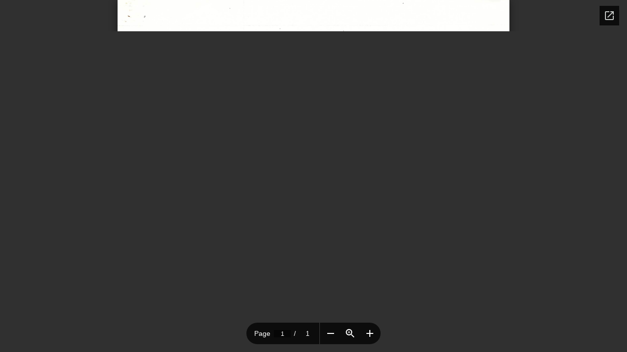

--- FILE ---
content_type: text/html; charset=utf-8
request_url: https://docs.google.com/viewer?url=https%3A%2F%2Fwww.sva-museumbussen.nl%2Fwp-content%2Fuploads%2FVtb_007_nov_1970.pdf&embedded=true&hl=en
body_size: 2327
content:
<!DOCTYPE html><html lang="en" dir="ltr"><head><title>Vtb_007_nov_1970.pdf</title><link rel="stylesheet" type="text/css" href="//www.gstatic.com/_/apps-viewer/_/ss/k=apps-viewer.standalone.vzKgvMed-Gs.L.W.O/am=AAQD/d=0/rs=AC2dHMLD5zb8j62TiGE8IPE3mdAlhWuBGg" nonce="BFUm4mhjAtSbFNpf0umBmg"/></head><body><div class="ndfHFb-c4YZDc ndfHFb-c4YZDc-AHmuwe-Hr88gd-OWB6Me dif24c vhoiae LgGVmb bvmRsc ndfHFb-c4YZDc-TSZdd ndfHFb-c4YZDc-TJEFFc ndfHFb-c4YZDc-vyDMJf-aZ2wEe ndfHFb-c4YZDc-i5oIFb ndfHFb-c4YZDc-uoC0bf ndfHFb-c4YZDc-e1YmVc" aria-label="Showing viewer."><div class="ndfHFb-c4YZDc-zTETae"></div><div class="ndfHFb-c4YZDc-JNEHMb"></div><div class="ndfHFb-c4YZDc-K9a4Re"><div class="ndfHFb-c4YZDc-E7ORLb-LgbsSe ndfHFb-c4YZDc-LgbsSe-OWB6Me" aria-label="Previous"><div class="ndfHFb-c4YZDc-DH6Rkf-AHe6Kc"><div class="ndfHFb-c4YZDc-Bz112c ndfHFb-c4YZDc-DH6Rkf-Bz112c"></div></div></div><div class="ndfHFb-c4YZDc-tJiF1e-LgbsSe ndfHFb-c4YZDc-LgbsSe-OWB6Me" aria-label="Next"><div class="ndfHFb-c4YZDc-DH6Rkf-AHe6Kc"><div class="ndfHFb-c4YZDc-Bz112c ndfHFb-c4YZDc-DH6Rkf-Bz112c"></div></div></div><div class="ndfHFb-c4YZDc-q77wGc"></div><div class="ndfHFb-c4YZDc-K9a4Re-nKQ6qf ndfHFb-c4YZDc-TvD9Pc-qnnXGd" role="main"><div class="ndfHFb-c4YZDc-EglORb-ge6pde ndfHFb-c4YZDc-K9a4Re-ge6pde-Ne3sFf" role="status" tabindex="-1" aria-label="Loading"><div class="ndfHFb-c4YZDc-EglORb-ge6pde-RJLb9c ndfHFb-c4YZDc-AHmuwe-wcotoc-zTETae"><div class="ndfHFb-aZ2wEe" dir="ltr"><div class="ndfHFb-vyDMJf-aZ2wEe auswjd"><div class="aZ2wEe-pbTTYe aZ2wEe-v3pZbf"><div class="aZ2wEe-LkdAo-e9ayKc aZ2wEe-LK5yu"><div class="aZ2wEe-LkdAo aZ2wEe-hj4D6d"></div></div><div class="aZ2wEe-pehrl-TpMipd"><div class="aZ2wEe-LkdAo aZ2wEe-hj4D6d"></div></div><div class="aZ2wEe-LkdAo-e9ayKc aZ2wEe-qwU8Me"><div class="aZ2wEe-LkdAo aZ2wEe-hj4D6d"></div></div></div><div class="aZ2wEe-pbTTYe aZ2wEe-oq6NAc"><div class="aZ2wEe-LkdAo-e9ayKc aZ2wEe-LK5yu"><div class="aZ2wEe-LkdAo aZ2wEe-hj4D6d"></div></div><div class="aZ2wEe-pehrl-TpMipd"><div class="aZ2wEe-LkdAo aZ2wEe-hj4D6d"></div></div><div class="aZ2wEe-LkdAo-e9ayKc aZ2wEe-qwU8Me"><div class="aZ2wEe-LkdAo aZ2wEe-hj4D6d"></div></div></div><div class="aZ2wEe-pbTTYe aZ2wEe-gS7Ybc"><div class="aZ2wEe-LkdAo-e9ayKc aZ2wEe-LK5yu"><div class="aZ2wEe-LkdAo aZ2wEe-hj4D6d"></div></div><div class="aZ2wEe-pehrl-TpMipd"><div class="aZ2wEe-LkdAo aZ2wEe-hj4D6d"></div></div><div class="aZ2wEe-LkdAo-e9ayKc aZ2wEe-qwU8Me"><div class="aZ2wEe-LkdAo aZ2wEe-hj4D6d"></div></div></div><div class="aZ2wEe-pbTTYe aZ2wEe-nllRtd"><div class="aZ2wEe-LkdAo-e9ayKc aZ2wEe-LK5yu"><div class="aZ2wEe-LkdAo aZ2wEe-hj4D6d"></div></div><div class="aZ2wEe-pehrl-TpMipd"><div class="aZ2wEe-LkdAo aZ2wEe-hj4D6d"></div></div><div class="aZ2wEe-LkdAo-e9ayKc aZ2wEe-qwU8Me"><div class="aZ2wEe-LkdAo aZ2wEe-hj4D6d"></div></div></div></div></div></div><span class="ndfHFb-c4YZDc-EglORb-ge6pde-fmcmS ndfHFb-c4YZDc-AHmuwe-wcotoc-zTETae" aria-hidden="true">Loading&hellip;</span></div><div class="ndfHFb-c4YZDc-ujibv-nUpftc"><img class="ndfHFb-c4YZDc-ujibv-JUCs7e" src="/viewerng/thumb?ds=[base64]%3D&amp;ck=lantern&amp;dsmi=unknown&amp;authuser&amp;w=800&amp;webp=true&amp;p=proj"/></div></div></div></div><script nonce="04Rh8E7bedbecdaW5AM87w">/*

 Copyright The Closure Library Authors.
 SPDX-License-Identifier: Apache-2.0
*/
function c(a,e,f){a._preloadFailed||a.complete&&a.naturalWidth===void 0?f():a.complete&&a.naturalWidth?e():(a.addEventListener("load",function(){e()},!1),a.addEventListener("error",function(){f()},!1))}
for(var d=function(a,e,f,k){function l(){b.style.display="none"}var g=document.body.getElementsByClassName(a)[0];if(k)var b=document.getElementById(k);else{if(!g)return;b=g.getElementsByClassName(f)[0];if(!b)return}b._preloadStartTime=Date.now();b.onerror=function(){this._preloadFailed=!0};c(b,function(){b.naturalWidth<800?l():(b._preloadEndTime||(b._preloadEndTime=Date.now()),e&&(g.getElementsByClassName(e)[0].style.display="none"))},l)},h=["_initStaticViewer"],m=this||self,n;h.length&&(n=h.shift());)h.length||
d===void 0?m=m[n]&&m[n]!==Object.prototype[n]?m[n]:m[n]={}:m[n]=d;
</script><script nonce="04Rh8E7bedbecdaW5AM87w">_initStaticViewer('ndfHFb-c4YZDc-K9a4Re-nKQ6qf','ndfHFb-c4YZDc-EglORb-ge6pde','ndfHFb-c4YZDc-ujibv-JUCs7e')</script><script type="text/javascript" charset="UTF-8" src="//www.gstatic.com/_/apps-viewer/_/js/k=apps-viewer.standalone.en.7LBJAu62rJE.O/am=AAQD/d=1/rs=AC2dHMJhfBQEKj72TDGJNkPVRiqJX83qFA/m=main" nonce="04Rh8E7bedbecdaW5AM87w"></script><script type="text/javascript" src="https://apis.google.com/js/client.js" nonce="04Rh8E7bedbecdaW5AM87w"></script><script type="text/javascript" nonce="04Rh8E7bedbecdaW5AM87w">_init([["0",null,null,null,null,2,null,null,null,null,0,[1],null,null,null,"https://drive.google.com",null,null,null,null,null,null,null,null,null,null,null,null,null,null,null,null,[["core-744-RC1","prod"],12,1,1],null,null,null,null,[null,null,null,null,"https://accounts.google.com/ServiceLogin?passive\u003d1209600\u0026continue\u003dhttps://docs.google.com/viewer?url%3Dhttps://www.sva-museumbussen.nl/wp-content/uploads/Vtb_007_nov_1970.pdf%26embedded%3Dtrue%26hl%3Den\u0026hl\u003den\u0026followup\u003dhttps://docs.google.com/viewer?url%3Dhttps://www.sva-museumbussen.nl/wp-content/uploads/Vtb_007_nov_1970.pdf%26embedded%3Dtrue%26hl%3Den",null,null,null,0],null,null,null,null,null,null,null,null,null,null,null,null,null,null,null,0,null,null,null,null,null,null,null,null,null,null,null,null,null,null,null,null,null,null,null,null,null,null,null,null,null,null,null,null,null,null,null,null,null,null,null,null,null,null,null,null,null,null,null,null,null,null,null,null,null,null,null,null,null,null,null,null,null,null,null,null,null,null,null,null,null,null,null,null,null,null,null,null,null,null,null,null,null,null,null,null,null,null,null,null,null,null,null,null,1],[null,"Vtb_007_nov_1970.pdf","/viewerng/thumb?ds\[base64]%3D\u0026ck\u003dlantern\u0026dsmi\u003dunknown\u0026authuser\u0026w\u003d800\u0026webp\u003dtrue\u0026p\u003dproj",null,null,null,null,null,null,"/viewerng/upload?ds\[base64]%3D\u0026ck\u003dlantern\u0026dsmi\u003dunknown\u0026authuser\u0026p\u003dproj",null,"application/pdf",null,null,1,null,"/viewerng/viewer?url\u003dhttps://www.sva-museumbussen.nl/wp-content/uploads/Vtb_007_nov_1970.pdf\u0026hl\u003den",null,"https://www.sva-museumbussen.nl/wp-content/uploads/Vtb_007_nov_1970.pdf",null,null,0,null,null,null,null,null,"/viewerng/standalone/refresh?url\u003dhttps://www.sva-museumbussen.nl/wp-content/uploads/Vtb_007_nov_1970.pdf\u0026embedded\u003dtrue\u0026hl\u003den",[null,null,"meta?id\u003dACFrOgDXEvrsMKmHG5ZjtEedgbaHx7ifBFbUJAcfTunbK_tNEGqBX_IZVXM1dlUCpF2u0j7ZbYrTIB5YbSTBjfZD6YkkAQbwZKptgai7qPHUiJ1KCpsPpH0p9U09zqOi6v3_zdtXS_zGDJoaIV5n","img?id\u003dACFrOgDXEvrsMKmHG5ZjtEedgbaHx7ifBFbUJAcfTunbK_tNEGqBX_IZVXM1dlUCpF2u0j7ZbYrTIB5YbSTBjfZD6YkkAQbwZKptgai7qPHUiJ1KCpsPpH0p9U09zqOi6v3_zdtXS_zGDJoaIV5n","press?id\u003dACFrOgDXEvrsMKmHG5ZjtEedgbaHx7ifBFbUJAcfTunbK_tNEGqBX_IZVXM1dlUCpF2u0j7ZbYrTIB5YbSTBjfZD6YkkAQbwZKptgai7qPHUiJ1KCpsPpH0p9U09zqOi6v3_zdtXS_zGDJoaIV5n","status?id\u003dACFrOgDXEvrsMKmHG5ZjtEedgbaHx7ifBFbUJAcfTunbK_tNEGqBX_IZVXM1dlUCpF2u0j7ZbYrTIB5YbSTBjfZD6YkkAQbwZKptgai7qPHUiJ1KCpsPpH0p9U09zqOi6v3_zdtXS_zGDJoaIV5n","https://doc-14-bk-apps-viewer.googleusercontent.com/viewer/secure/pdf/3nb9bdfcv3e2h2k1cmql0ee9cvc5lole/1js1o2ub95hcmjpiph7htk6hari5cm2i/1768988925000/lantern/*/ACFrOgDXEvrsMKmHG5ZjtEedgbaHx7ifBFbUJAcfTunbK_tNEGqBX_IZVXM1dlUCpF2u0j7ZbYrTIB5YbSTBjfZD6YkkAQbwZKptgai7qPHUiJ1KCpsPpH0p9U09zqOi6v3_zdtXS_zGDJoaIV5n",null,"presspage?id\u003dACFrOgDXEvrsMKmHG5ZjtEedgbaHx7ifBFbUJAcfTunbK_tNEGqBX_IZVXM1dlUCpF2u0j7ZbYrTIB5YbSTBjfZD6YkkAQbwZKptgai7qPHUiJ1KCpsPpH0p9U09zqOi6v3_zdtXS_zGDJoaIV5n"],null,null,null,"pdf"],"","",2]);</script></body></html>